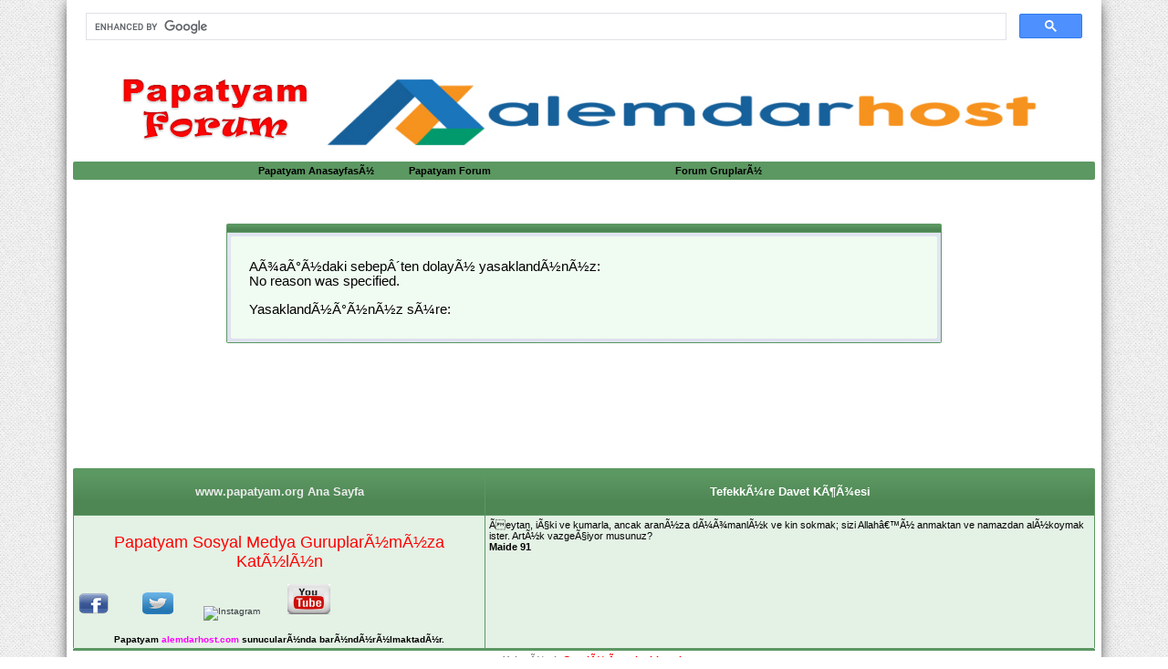

--- FILE ---
content_type: text/html; charset=ISO-8859-9
request_url: https://papatyam.org/showthread.php?s=d3fc587a4e4af4f8fc88c53d75c505c7&p=32773
body_size: 14095
content:
<!DOCTYPE html PUBLIC "-//W3C//DTD XHTML 1.0 Transitional//EN" "http://www.w3.org/TR/xhtml1/DTD/xhtml1-transitional.dtd">
<html xmlns="https://www.w3.org/1999/xhtml" dir="ltr" lang="tr">
<head>

<script async src="https://cse.google.com/cse.js?cx=e39108d64323bb2e9"></script>
<div class="gcse-search"></div>

<script async src="https://pagead2.googlesyndication.com/pagead/js/adsbygoogle.js?client=ca-pub-8583235230495479"
     crossorigin="anonymous"></script>

<meta http-equiv="Content-Type" content="text/html; charset=ISO-8859-9" />
<meta name="generator" content="vBulletin 3.8.0" />

<meta name="keywords" content="papatyam, forum, tÃ¼rkiye, Ã¾iir bahÃ§esi, garip olaylar, trabzonspor, galatasaray, fenerbahÃ§e, beÃ¾iktaÃ¾, aÃ¾k, papatyam forum" />
<meta name="description" content="Papatyam Forum "Bilgi PaylaÃ¾tÃ½kÃ§a Ã‡oÃ°alÃ½r"" />


<!-- CSS Stylesheet -->
<style type="text/css" id="vbulletin_css">
/**
* vBulletin 3.8.0 CSS
* Style: 'Guncel-Tema'; Style ID: 5
*/
body
{
	background: #E1E1E2;
	color: #000000;
	font: 10pt verdana, geneva, lucida, 'lucida grande', arial, helvetica, sans-serif;
	margin: 5px 10px 10px 10px;
	padding: 0px;
}
a:link, body_alink
{
	color: #22229C;
}
a:visited, body_avisited
{
	color: #22229C;
}
a:hover, a:active, body_ahover
{
	color: #FF0000;
}
.page
{
	background: #999999;
	color: #000000;
}
.page a:link, .page_alink
{
	color: #33373d;
}
.page a:visited, .page_avisited
{
	color: #33373d;
}
.page a:hover, .page a:active, .page_ahover
{
	color: #33373d;
}
.tborder
{
	color: #33373d;
	border: 1px solid #5c9862;
}
.tcat
{
	color: #FFFFFF;
}
.tcat a:link, .tcat_alink
{
	color: #ffffff;
	text-decoration: none;
}
.tcat a:visited, .tcat_avisited
{
	color: #ffffff;
	text-decoration: none;
}
.tcat a:hover, .tcat a:active, .tcat_ahover
{
	color: #FFFF66;
	text-decoration: underline;
}
.thead
{
	background: #33373d;
	color: #FFFFFF;
	font: bold 11px tahoma, verdana, geneva, lucida, 'lucida grande', arial, helvetica, sans-serif;
}
.thead a:link, .thead_alink
{
	color: #FFFFFF;
}
.thead a:visited, .thead_avisited
{
	color: #FFFFFF;
}
.thead a:hover, .thead a:active, .thead_ahover
{
	color: #FFFF00;
}
.tfoot
{
	color: #33373d;
}
.tfoot a:link, .tfoot_alink
{
	color: #E0E0F6;
}
.tfoot a:visited, .tfoot_avisited
{
	color: #E0E0F6;
}
.tfoot a:hover, .tfoot a:active, .tfoot_ahover
{
	color: #FFFF66;
}
.alt1, .alt1Active
{
	background: #F5F5FF;
	color: #33373d;
}
.alt2, .alt2Active
{
	background: #E1E4F2;
	color: #33373d;
}
.inlinemod
{
	background: #FFFFCC;
	color: #000000;
}
.wysiwyg
{
	color: #33373d;
	font: 10pt verdana, geneva, lucida, 'lucida grande', arial, helvetica, sans-serif;
	margin: 5px 10px 10px 10px;
	padding: 0px;
}
.wysiwyg a:link, .wysiwyg_alink
{
	color: #22229C;
}
.wysiwyg a:visited, .wysiwyg_avisited
{
	color: #22229C;
}
.wysiwyg a:hover, .wysiwyg a:active, .wysiwyg_ahover
{
	color: #FF0000;
}
textarea, .bginput
{
	font: 10pt verdana, geneva, lucida, 'lucida grande', arial, helvetica, sans-serif;
}
.bginput option, .bginput optgroup
{
	font-size: 10pt;
	font-family: verdana, geneva, lucida, 'lucida grande', arial, helvetica, sans-serif;
}
.button
{
	font: 11px verdana, geneva, lucida, 'lucida grande', arial, helvetica, sans-serif;
}
select
{
	font: 11px verdana, geneva, lucida, 'lucida grande', arial, helvetica, sans-serif;
}
option, optgroup
{
	font-size: 11px;
	font-family: verdana, geneva, lucida, 'lucida grande', arial, helvetica, sans-serif;
}
.time
{
	color: #33373d;
}
.navbar
{
	font: 11px verdana, geneva, lucida, 'lucida grande', arial, helvetica, sans-serif;
}
.highlight
{
	color: #FF0000;
	font-weight: bold;
}
.fjsel
{
	background: #3E5C92;
	color: #E0E0F6;
}
.fjdpth0
{
	background: #F7F7F7;
	color: #000000;
}
.panel
{
	background: #E4E7F5 url(images/gradients/gradient_panel.gif) repeat-x top left;
	color: #33373d;
	padding: 10px;
	border: 2px outset;
}
.panelsurround
{
	background: #D1D4E0 url(images/gradients/gradient_panelsurround.gif) repeat-x top left;
	color: #33373d;
}
legend
{
	color: #22229C;
	font: 11px tahoma, verdana, geneva, lucida, 'lucida grande', arial, helvetica, sans-serif;
}
.vbmenu_control
{
	color: #33373d;
	font: bold 11px tahoma, verdana, geneva, lucida, 'lucida grande', arial, helvetica, sans-serif;
	padding: 3px 6px 3px 6px;
	white-space: nowrap;
}
.vbmenu_control a:link, .vbmenu_control_alink
{
	color: #33373d;
	text-decoration: none;
}
.vbmenu_control a:visited, .vbmenu_control_avisited
{
	color: #33373d;
	text-decoration: none;
}
.vbmenu_control a:hover, .vbmenu_control a:active, .vbmenu_control_ahover
{
	color: #33373d;
	text-decoration: underline;
}
.vbmenu_popup
{
	background: #FFFFFF;
	color: #000000;
	border: 1px solid #0B198C;
}
.vbmenu_option
{
	color: #33373d;
	font: 11px verdana, geneva, lucida, 'lucida grande', arial, helvetica, sans-serif;
	white-space: nowrap;
	cursor: pointer;
}
.vbmenu_option a:link, .vbmenu_option_alink
{
	color: #22229C;
	text-decoration: none;
}
.vbmenu_option a:visited, .vbmenu_option_avisited
{
	color: #22229C;
	text-decoration: none;
}
.vbmenu_option a:hover, .vbmenu_option a:active, .vbmenu_option_ahover
{
	color: #FFFFFF;
	text-decoration: none;
}
.vbmenu_hilite
{
	color: #33373d;
	font: 11px verdana, geneva, lucida, 'lucida grande', arial, helvetica, sans-serif;
	white-space: nowrap;
	cursor: pointer;
}
.vbmenu_hilite a:link, .vbmenu_hilite_alink
{
	color: #33373d;
	text-decoration: none;
}
.vbmenu_hilite a:visited, .vbmenu_hilite_avisited
{
	color: #33373d;
	text-decoration: none;
}
.vbmenu_hilite a:hover, .vbmenu_hilite a:active, .vbmenu_hilite_ahover
{
	color: #33373d;
	text-decoration: none;
}
body
{
	background: #FFFFFF;
	color: #FFFFFF;
	font: bold 11pt verdana, geneva, lucida, 'lucida grande', arial, helvetica, sans-serif;
	margin:0 auto;
	max-width:1120px;
	padding: 0 7px;
	box-shadow: 0 0 16px -4px #000;
}
a:link, body_alink
{
	color: #FFFFFF;
	text-decoration: none;
}
a:visited, body_avisited
{
	color: #33373d;
	text-decoration: none;
}
a:hover, a:active, body_ahover
{
	color: #33373d;
	text-decoration: none;
}
.page
{
	background: transparent;
	color: #33373d;
}
.page a:hover, .page a:active, .page_ahover
{
	color: #FF0066;
	text-decoration: none;
}
td, th, p, li,
{
	color: #33373d;
	font: 11pt verdana, geneva, lucida, 'lucida grande', arial, helvetica, sans-serif;
}

.tborder
{
	background: #5C9862;
	color: #FF0000;
	border: 0px solid #936E1E;
	border-radius:2px;
	-moz-border-radius:2px;
	-webkit-border-radius:2px;
}
.tcat
{
	background: #5C9862 repeat-x top left;
	color: #ffffff;
	font: bold 10pt verdana, geneva, lucida, 'lucida grande', arial, helvetica, sans-serif;
	background: #5C9862;
	background: -webkit-linear-gradient(270deg, #5C9862 15%, #4E8654 72%);
	background: -moz-linear-gradient(270deg, #5C9862 15%, #4E8654 72%);
	background: -ms-linear-gradient(270deg, #5C9862 15%, #4E8654 72%);
	background: -o-linear-gradient(270deg, #5C9862 15%, #4E8654 72%);

}
.tcat a:link, .tcat_alink
{
	color: #ebebeb;
	text-decoration: none;
}
.tcat a:visited, .tcat_avisited
{
	color: #ebebeb;
	text-decoration: none;
}
.tcat a:hover, .tcat a:active, .tcat_ahover
{
	color: #FFFFFF;
	text-decoration: none;
}
.thead
{
	background: #33373D;
	color: #FFFFFF;
	font: bold 11px tahoma, verdana, geneva, lucida, 'lucida grande', arial, helvetica, sans-serif;
	background: #33373D;
	background: -webkit-linear-gradient(270deg, rgba(51, 55, 61, 0.9) 15%, rgba(34, 34, 34, 0.81) 72%);
	background: -moz-linear-gradient(270deg, rgba(51, 55, 61, 0.9) 15%, rgba(34, 34, 34, 0.81) 72%);
	background: -ms-linear-gradient(270deg, rgba(51, 55, 61, 0.9) 15%, rgba(34, 34, 34, 0.81) 72%);
	background: -o-linear-gradient(270deg, rgba(51, 55, 61, 0.9) 15%, rgba(34, 34, 34, 0.81) 72%);
	
}
.thead a:link, .thead_alink
{
	color: #FFFFFF;
}
.thead a:visited, .thead_avisited
{
	color: #FFFFFF;
}
.thead a:hover, .thead a:active, .thead_ahover
{
	color: #000000;
	text-decoration: none;
}
.tfoot
{
	background: #ffffff;
	color: #808080;
}
.tfoot a:link, .tfoot_alink
{
	color: #808080;
}
.tfoot a:visited, .tfoot_avisited
{
	color: #808080;
}
.tfoot a:hover, .tfoot a:active, .tfoot_ahover
{
	color: #000000;
	text-decoration: none;
}
.alt1, .alt1Active
{
	background: #e4f1e5;
	color: #000000;
}
.alt1 a:hover, .alt1 a:active, .alt1_ahover, .alt1Active a:hover, .alt1Active a:active, .alt1Active_ahover
{
	text-decoration: none;
}
.alt2, .alt2Active
{
	background: #f0fbf1;
	color: #000000;
}
.alt2 a:hover, .alt2 a:active, .alt2_ahover, .alt2Active a:hover, .alt2Active a:active, .alt2Active_ahover
{
	text-decoration: none;
}
.inlinemod
{
	background: #e4f1e5;
	color: #000000;
}
.wysiwyg
{
	background: #F5F5FF;
	color: #000000;
	font: 10pt verdana, geneva, lucida, 'lucida grande', arial, helvetica, sans-serif;
	margin: 5px 10px 10px 10px;
	padding: 0px;
}
.wysiwyg a:link, .wysiwyg_alink
{
	color: #22229C;
}
.wysiwyg a:visited, .wysiwyg_avisited
{
	color: #22229C;
}
.wysiwyg a:hover, .wysiwyg a:active, .wysiwyg_ahover
{
	color: #FF4400;
}
textarea, .bginput
{
	font: 10pt verdana, geneva, lucida, 'lucida grande', arial, helvetica, sans-serif;
	border: 1px solid #D5D57F;
	border-radius: 2px;
	-moz-border-radius: 2px;
	-webkit-border-radius: 2px;
	padding: 5px;
}
.bginput option, .bginput optgroup
{
	font-size: 10pt;
	font-family: verdana, geneva, lucida, 'lucida grande', arial, helvetica, sans-serif;
}
.button
{
	font: 11px verdana, geneva, lucida, 'lucida grande', arial, helvetica, sans-serif;
	border: 0 solid;
	color: #FFFFFF;
	padding:5px 3px;
	border-radius: 2px 2px 2px 2px;
	-moz-border-radius: 2px 2px 2px 2px;
	-webkit-border-radius: 2px 2px 2px 2px;
	background:#33373d;

}
select
{
	font: 11px verdana, geneva, lucida, 'lucida grande', arial, helvetica, sans-serif;
	border: 1px solid #DDDDDD;
	-moz-border-radius: 2px;
	-webkit-border-radius: 2px;
	border-radius: 2px;
	margin: 2px;
	padding: 5px;
}
option, optgroup
{
	font-size: 11px;
	font-family: verdana, geneva, lucida, 'lucida grande', arial, helvetica, sans-serif;
}
.smallfont
{
	font: 11px verdana, geneva, lucida, 'lucida grande', arial, helvetica, sans-serif;
}
.time
{
	color: #1390CF;
}
.navbar
{
	background: transparent;
	font: 11px verdana, geneva, lucida, 'lucida grande', arial, helvetica, sans-serif;
}
.navbar a:link, .navbar_alink
{
	text-decoration: none;
}
.navbar a:visited, .navbar_avisited
{
	text-decoration: none;
}
.navbar a:hover, .navbar a:active, .navbar_ahover
{
	text-decoration: none;
}
.highlight
{
	color: #FF0000;
	font-weight: bold;
}
.fjsel
{
	background: #e4f1e5;
	color: #33373d;
}
.fjdpth0
{
	background: #F7F7F7;
	color: #000000;
}
.panel
{
	background: #f0fbf1;
	color: #000000;
	padding: 10px;
	border: 0px;
	border-radius:2px;
	-moz-border-radius:2px;
	-webkit-border-radius:2px;
}
.panelsurround
{
	color: #000000;
}
legend
{
	color: #F1A604;
	font: 11px tahoma, verdana, geneva, lucida, 'lucida grande', arial, helvetica, sans-serif;
}
.vbmenu_control
{
	background: #FF0099;
	color: #FFFFFF;
	font: bold 11px tahoma, verdana, geneva, lucida, 'lucida grande', arial, helvetica, sans-serif;
	padding: 3px 6px 3px 6px;
	white-space: nowrap;
	background: #5C9862; /* Old browsers */

	
}
.vbmenu_control a:link, .vbmenu_control_alink
{
	color: #FFFFFF;
	text-decoration: none;
}
.vbmenu_control a:visited, .vbmenu_control_avisited
{
	color: #FFFFFF;
	text-decoration: none;
}
.vbmenu_control a:hover, .vbmenu_control a:active, .vbmenu_control_ahover
{
	color: #000000;
}
.vbmenu_popup
{
        float:right;
	background: #FFFFFF;
	color: #000000;
	border: 1px solid #413510;
        z-index:999999999999999999999;
}
.vbmenu_option
{
	background: #f0fbf1;
	color: #33373d;
	font: 11px verdana, geneva, lucida, 'lucida grande', arial, helvetica, sans-serif;
	white-space: nowrap;
	cursor: pointer;
}
.vbmenu_option a:link, .vbmenu_option_alink
{
	color: #33373d;
	text-decoration: none;
}
.vbmenu_option a:visited, .vbmenu_option_avisited
{
	color: #000000;
	text-decoration: none;
}
.vbmenu_option a:hover, .vbmenu_option a:active, .vbmenu_option_ahover
{
	color: #FFFFFF;
	text-decoration: none;
}
.vbmenu_hilite
{
	background: #e4f1e5;
	color: #33373d;
	font: 11px verdana, geneva, lucida, 'lucida grande', arial, helvetica, sans-serif;
	white-space: nowrap;
	cursor: pointer;
}
.vbmenu_hilite a:link, .vbmenu_hilite_alink
{
	color: #1A586F;
	text-decoration: none;
}
.vbmenu_hilite a:visited, .vbmenu_hilite_avisited
{
	color: #1A586F;
	text-decoration: none;
}
.vbmenu_hilite a:hover, .vbmenu_hilite a:active, .vbmenu_hilite_ahover
{
	color: #1A586F;
	text-decoration: none;
}


.konuici:hover{
opacity:0.8;
}

.inlineimg:hover {
    opacity:0.8;
}

/* ***** styling for 'big' usernames on postbit etc. ***** */
.bigusername { font-size: 10pt; }

/* ***** small padding on 'thead' elements ***** */
td.thead, div.thead { padding: 6px; }

/* ***** basic styles for multi-page nav elements */
.pagenav a { text-decoration: none; }
.pagenav td { padding: 2px 4px 2px 4px; }

/* ***** define margin and font-size for elements inside panels ***** */
.fieldset { margin-bottom: 6px; }
.fieldset, .fieldset td, .fieldset p, .fieldset li { font-size: 11px; }

/* ***** don't change the following ***** */
form { display: inline; }
label { cursor: default; }
.normal { font-weight: normal; }
.inlineimg { vertical-align: middle; }




.button:hover {
    opacity: 0.8;
}

.bginput:focus {
    color: #000;
    border: 1px solid #33373d;
}


#forumsearch a {
    color: #FFFFFF;
}

#forumtools a {
    color: #FFFFFF;
}

#linkbacktools a {
    color: #FFFFFF;
}

#threadtools a {
    color: #FFFFFF;
}

#threadsearch a {
    color: #FFFFFF;
}

#threadrating a {
    color: #FFFFFF;
}

#displaymodes a {
    color: #FFFFFF;
}
.L {
	width: 7px;
	background-repeat: repeat-y;
}
html {
    background: url("https://papatyam.org/images/back.png");
}
.layoutWrapper {
	height: 100%;
	width: 100%;
	background-color: #FBF186;
	border-bottom-width: 1px;
	border-bottom-style: solid;
	border-bottom-color: #878181;
}
.CWrapper {
	height: 100%;
	width: 100%;
background-repeat: no-repeat;
	
}
.CWrapper2 {
background-repeat: no-repeat;
	
}
.HeaderWrapper {

	height: 100%;
	width: 100%;
	background-color: #FBF186;
}

.yenitables {
  background: url("https://papatyam.org/images/tcatbg.png") no-repeat scroll center top rgba(0, 0, 0, 0);
    border-color: #407445;
    border-style: solid;
    border-width: 4px 1px 0;
    clear: both;
    float: left;
    max-width: 1178px;
width:100%;
}
.yenitables ul {
   margin:0 auto 0 -2em;
}
.yenitables ol {
   margin:0 auto;
}
 
.yenitables ul li.rights {
    float: right;
}

.yenitables ul li {
    float: left;
    list-style: none outside none;
    padding: 10px 0 6px;
}
.yenitables a:link , .yenitables a:visited {
    color: #000;
    text-decoration: none;
	 padding:9px 25px 6px;
}
.yenitables a:hover, .yenitables a:active {
    background: #fff;
    color: #000;
    box-shadow: 0px 1px 5px -3px #000;
}
 

.vbmenu_control a:link, .vbmenu_control_alink {
    color: #000;
    text-decoration: none;
}
.vbmenu_control a:visited, .vbmenu_control_avisited {
    color: #000;
    text-decoration: none;
}
.vbmenu_control a:hover, .vbmenu_control a:active, .vbmenu_control_ahover {
    color: #ff0000;
}

/* MenÃ¼ kÃ½smÃ½ start */
 
ol, ul {
  list-style: none;
}

blockquote, q {
  quotes: none;
}

blockquote:before, blockquote:after,
q:before, q:after {
  content: '';
  content: none;
}
 

.about {
  margin: 70px auto 40px;
  padding: 8px;
  width: 260px;
  font: 10px/18px 'Lucida Grande', Arial, sans-serif;
  color: #bbb;
  text-align: center;
  text-shadow: 0 -1px rgba(0, 0, 0, 0.3);
  background: #383838;
  background: rgba(34, 34, 34, 0.8);
  border-radius: 4px;
  background-image: -webkit-linear-gradient(top, rgba(0, 0, 0, 0), rgba(0, 0, 0, 0.3));
  background-image: -moz-linear-gradient(top, rgba(0, 0, 0, 0), rgba(0, 0, 0, 0.3));
  background-image: -o-linear-gradient(top, rgba(0, 0, 0, 0), rgba(0, 0, 0, 0.3));
  background-image: linear-gradient(to bottom, rgba(0, 0, 0, 0), rgba(0, 0, 0, 0.3));
  -webkit-box-shadow: inset 0 0 0 1px rgba(0, 0, 0, 0.2), 0 0 6px rgba(0, 0, 0, 0.4);
  box-shadow: inset 0 0 0 1px rgba(0, 0, 0, 0.2), 0 0 6px rgba(0, 0, 0, 0.4);
}
.about a {
  color: #eee;
  text-decoration: none;
  border-radius: 2px;
  -webkit-transition: background 0.1s;
  -moz-transition: background 0.1s;
  -o-transition: background 0.1s;
  transition: background 0.1s;
}
.about a:hover {
  text-decoration: none;
  background: #555;
  background: rgba(255, 255, 255, 0.15);
}

.about-links {
  height: 30px;
}
.about-links > a {
  float: left;
  width: 50%;
  line-height: 30px;
  font-size: 12px;
}

.about-author {
  margin-top: 5px;
}
.about-author > a {
  padding: 1px 3px;
  margin: 0 -1px;
}


header {
  -webkit-box-shadow: 0 0 1px rgba(0, 0, 0, 0.04);
  box-shadow: 0 0 1px rgba(0, 0, 0, 0.04);
}

nav {
        height: 40px;
	background: #5C9862;
	background: -webkit-linear-gradient(270deg, #5C9862 15%, #4E8654 72%);
	background: -moz-linear-gradient(270deg, #5C9862 15%, #4E8654 72%);
	background: -ms-linear-gradient(270deg, #5C9862 15%, #4E8654 72%);
	background: -o-linear-gradient(270deg, #5C9862 15%, #4E8654 72%);
        width:100%;
        color:#ffffff;
}

.nav {
  margin: 0 auto;

  color:#ffffff;
background: #5C9862;
}
.nav a {
  display: block;
  text-decoration: none;
  color:#ffffff;
}

ul.nav {
	background: #5C9862;
}

.nav > li {
  float: left;
	background: #5C9862;
}
.nav > li > a {
  height: 40px;
  line-height: 40px;
  padding: 1 20px;
  font-weight: normal;
  color: #ffffff;
  text-decoration: none;
  text-shadow: 0 -1px rgba(0, 0, 0, 0.3);
	background: #5C9862;
	background: -webkit-linear-gradient(270deg, #5C9862 15%, #4E8654 72%);
	background: -moz-linear-gradient(270deg, #5C9862 15%, #4E8654 72%);
	background: -ms-linear-gradient(270deg, #5C9862 15%, #4E8654 72%);
	background: -o-linear-gradient(270deg, #5C9862 15%, #4E8654 72%);
 
}
.nav > li > a:hover {
  text-decoration: none;
	background: #5C9862;
	background: -webkit-linear-gradient(90deg, rgba(92, 152, 98, 0.9) 43%, rgba(75, 130, 81, 0.81) 76%);
	background: -moz-linear-gradient(90deg, rgba(92, 152, 98, 0.9) 43%, rgba(75, 130, 81, 0.81) 76%);
	background: -ms-linear-gradient(90deg, rgba(92, 152, 98, 0.9) 43%, rgba(75, 130, 81, 0.81) 76%);
	background: -o-linear-gradient(90deg, rgba(92, 152, 98, 0.9) 43%, rgba(75, 130, 81, 0.81) 76%);
    color: #fff;
    text-shadow: none;
}
.nav > li.active > a, .nav > li > a:active, .nav > .dropdown:hover > a {
  background: transparent;
  color: #404040;
  text-shadow: none;
  -webkit-box-shadow: 0 2px white, 0 0 2px rgba(0, 0, 0, 0.2);
  box-shadow: 0 2px white, 0 0 2px rgba(0, 0, 0, 0.2);
}
.nav a.icon {
  position: relative;
  width: 40.8px;
  padding: 0;
}
.nav a.icon > i {
  display: block;
  position: absolute;
  top: 9px;
  left: 9px;
}
.nav a.icon > span {
  display: block;
  position: absolute;
  top: 12px;
  left: 12px;
  height: 16px;
  width: 16px;
  background-repeat: no-repeat;
  background-position: 0 0;
  font: 0/0 serif;
  text-shadow: none;
  color: transparent;
}
 
.nav a.icon.home > span {
  background-image: url("https://papatyam.org/images/ana.png");
}
.nav .active a.icon > span,.nav a.icon:active > span {
.nav .active a.icon > span, .nav a.icon:active > span {
  background-position: 0 -16px;
}

.dropdown {
  position: relative;

}
.dropdown:hover ul {
  display: block;
}
.dropdown ul {
  display: none;
  position: absolute;
  top: 39px;
  left: -1px;
  min-width: 160px;
  padding: 0 0 5px;
  background: white;
  border: 1px solid #dadada;
  border-top: 0;
  border-radius: 0 0 3px 3px;
  -webkit-box-shadow: 0 0 1px rgba(0, 0, 0, 0.04);
  box-shadow: 0 0 1px rgba(0, 0, 0, 0.04);
}
.dropdown ul.large {
  min-width: 200px;
}
.dropdown li {
  display: block;
  margin: 0 18px;
  overflow: visible;
}
.dropdown li + li {
  border-top: 1px solid #eee;
}
.dropdown li a {
  color: #555;
  padding: 8px 18px;
  margin: 0 -18px;
}
.dropdown li a:hover {
  color: black;
}

.blur img {filter:alpha(opacity=100); -moz-opacity:1.0; opacity:1.0; border:0;}
.blur:hover img {filter:alpha(opacity=30); -moz-opacity:0.3; opacity:0.3;border:0;}

#rklnert0n {    float: right;
    margin-right: 890px;
    margin-top: 80px;
    border: 4px solid #333333;
}
</style>
<link rel="stylesheet" type="text/css" href="clientscript/vbulletin_important.css?v=380" />


<!-- / CSS Stylesheet -->

<script type="text/javascript" src="clientscript/yui/yahoo-dom-event/yahoo-dom-event.js?v=380"></script>
<script type="text/javascript" src="clientscript/yui/connection/connection-min.js?v=380"></script>
<script type="text/javascript">
<!--
var SESSIONURL = "s=87324bcb10e602b7755fc1deaf7d51bf&";
var SECURITYTOKEN = "guest";
var IMGDIR_MISC = "https://papatyam.org/images/statusicon/misc";
var vb_disable_ajax = parseInt("0", 10);
// -->
</script>
<script type="text/javascript" src="clientscript/vbulletin_global.js?v=380"></script>
<script type="text/javascript" src="clientscript/vbulletin_menu.js?v=380"></script>


	<title>Papatyam Forum</title>

</head>
<body>
<!-- logo -->
<a name="top"></a>
<p align="center">
<tr>
	<td align="left"><a href="index.php?s=87324bcb10e602b7755fc1deaf7d51bf&amp;">
<img src="https://papatyam.org/images/statusicon/logo.png" border="0" alt="Papatyam Forum" width="209" height="85" /></a></td>
	<a href="https://www.alemdarhost.com/" target="_blank">
<img border="0" src="https://www.papatyam.org/images/papatyam.png" width="805" height="74"></a><td align="right" id="header_right_cell"></tr></table><!-- /logo --><!-- content table --><!-- open content container -->

<div align="center">
	<div class="page" style="width:100%; text-align:left">
		<div style="padding:0px 0px 0px 0px" align="left">






<!-- top nav buttons bar --></p>
<div class="tborder" style="padding:1px; border-bottom-width:0px">    
	<table cellpadding="4" cellspacing="0" border="0" width="auto" align="center"><tr align="center">        
		<td class="vbmenu_control" width="135"><a href="https://www.papatyam.org/index.php">Papatyam AnasayfasÃ½</a></td>
		<td class="vbmenu_control" width="135"><a href="https://www.papatyam.org/index.php">Papatyam Forum</a></td>  
      
		<td class="vbmenu_control" width="135"><a href="search.php?s=87324bcb10e602b7755fc1deaf7d51bf&amp;do=getdaily"></a></td>                
		<td class="vbmenu_control" width="135"><a href="group.php?s=87324bcb10e602b7755fc1deaf7d51bf&amp;">Forum GruplarÃ½</a></td>        
		<td class="vbmenu_control" width="135"><a href="online.php?s=87324bcb10e602b7755fc1deaf7d51bf&amp;"></a></td></tr>    </table></div><!-- / top nav buttons bar -->

<meta HTTP-EQUIV="REFRESH" content="90; url=https://www.papatyam.org/register.php">


<br /><br /><br />


<table class="tborder" cellpadding="4" cellspacing="1" border="0" width="70%" align="center">
<tr>
	<td class="tcat"></td>
</tr>
<tr>
	<td class="panelsurround" align="center">
	<div class="panel">
		<div align="left">

		
			<!-- main error message -->


			<div style="margin: 10px"><p>AÃ¾aÃ°Ã½daki sebepÂ´ten dolayÃ½ yasaklandÃ½nÃ½z:<br />
No reason was specified.</p>

<p>YasaklandÃ½Ã°Ã½nÃ½z sÃ¼re: </p></div>


			<!-- / main error message -->
		

		</div>
	</div>
	<!--
	<div style="margin-top:4px">
		<input type="submit" class="button" value="" accesskey="s" onclick="history.back(1); return false" />
	</div>
	-->
	</td>
</tr>
</table>

<br />


<!-- forum jump -->
<table cellpadding="0" cellspacing="0" border="0" align="center">
<tr>
	<td></td>
</tr>
</table>
<!-- / forum jump -->


<br />

<html>

<head>
<meta http-equiv="Content-Type" content="text/html; charset=windows-1254">
<title>Yeni Sayfa 1</title>
</head>

<body>

<head>
<style>
<!--
.page {
	BACKGROUND: #999999; COLOR: #000000
}
.page {
	BACKGROUND: none transparent scroll repeat 0% 0%; COLOR: #33373d
}
.tborder {
	BORDER-TOP: #5c9862 1px solid; BORDER-RIGHT: #5c9862 1px solid; BORDER-BOTTOM: #5c9862 1px solid; BORDER-LEFT: #5c9862 1px solid
}
.tborder {
	BORDER-TOP: #936e1e 0px solid; BORDER-RIGHT: #936e1e 0px solid; BACKGROUND: #5c9862; BORDER-BOTTOM: #936e1e 0px solid; COLOR: #ff0000; BORDER-LEFT: #936e1e 0px solid; border-radius: 2px; -moz-border-radius: 2px; -webkit-border-radius: 2px
}
TD {
	COLOR: #33373d; FONT: 11pt verdana, geneva, lucida, 'lucida grande', arial, helvetica, sans-serif
}
.alt1 {
	BACKGROUND: #e4f1e5; COLOR: #000000
}
-->
</style>
</head>


<div style="width:728px; margin:1em auto 0 auto">
<script type="text/javascript"><!--
google_ad_client = "ca-pub-8450554593556976";
google_ad_host = "pub-2606800903002383";
google_ad_width = 728;
google_ad_height = 90;
google_ad_format = "728x90_as";
google_ad_type = "text_image";
google_ad_channel = "";
google_color_border = "999999";
google_color_bg = "999999";
google_color_link = "22229C";
google_color_text = "000000";
google_color_url = "22229C";
google_ui_features = "rc:6";
//-->
</script>
<script type="text/javascript" src="https://pagead2.googlesyndication.com/pagead/show_ads.js">
</script>
</div>


<table class="tborder" cellpadding="4" cellspacing="1" border="0" width="100%" align="center">
<thead>
<tr>
        <td class="tcat" align="left" width="40%">
		<p align="center"><b><a href="https//www.papatyam.org/">www.papatyam.org 
		Ana Sayfa</a></b></td>
        <td class="tcat" align="left" width="59%">
		<p align="center"><b> TefekkÃ¼re Davet KÃ¶Ã¾esi</b></td>
</tr>
</thead>
<tbody>
<tr>
        <td class="alt1" align="left" valign="top">
	<p align="center">
	<!-- Do not remove this copyright notice -->
	<font color="#FF0000" size="4">Papatyam Sosyal Medya GuruplarÃ½mÃ½za KatÃ½lÃ½n</font><p>
<a class="blur" rel="nofollow" target="_blank" href="https://www.facebook.com/alemdarhost/">
<font size="1">
<img border="0" src="images/facebook.png" src='https//icons.iconarchive.com/icons/danleech/simple/128/facebook-icon.png' width='35'/></font></a><font size="1">&nbsp;&nbsp;&nbsp;&nbsp;&nbsp;&nbsp;&nbsp;&nbsp;&nbsp;&nbsp;&nbsp; 
<a class="blur" rel="nofollow" target="_blank" href="https://twitter.com/alemdarhost/">
<img border="0" src="images/twitter.png"  width='34'/></a>&nbsp;&nbsp;&nbsp;&nbsp;&nbsp;&nbsp;&nbsp;&nbsp;&nbsp;&nbsp; <a class="ig-b- ig-b-48" href="https://www.instagram.com/alemdarhost">
<img src="//badges.instagram.com/static/images/ig-badge-48.png" alt="Instagram" width="29" height="27" /></a>&nbsp;&nbsp;&nbsp;&nbsp;&nbsp;&nbsp;&nbsp;&nbsp;&nbsp;
</font>
<a href="https://www.youtube.com/channel/UC8cfv_LigPYT3Cprsxl5nMA/featured">
<font size="1">
<img border="0" src="images/youtube.jpg" width="47" height="33"></font></a><center>
 <b><span style="text-decoration: none"><font size="1">Papatyam</font><font size="1"><font color="#FF00FF">
	<a href="https://www.alemdarhost.com/"><font color="#FF00FF">alemdarhost</font></a>.com</font> sunucularÃ½nda barÃ½ndÃ½rÃ½lmaktadÃ½r.</font></span><font size="1">
	</font>
 </center>
        <td class="alt1" align="left" valign="top">
<div class="smallfont"><script>
        <!-- gizle
 
        var soz;
        var sozler=new Array(
"Din tebliÃ°inde maksat cihÃ¢ddÃ½r ve cihÃ¢d da adam Ã¶ldÃ¼rmek iÃ§in deÃ°il, adam kazanmak iÃ§in yapÃ½lan fedakarlÃ½ktÃ½r. <br><b>Prof.Dr.Mehmet Okuyan</b>",
"Gecesini diriltemeyenin gÃ¼ndÃ¼zÃ¼ de Ã¶lmÃ¼Ã¾tÃ¼r. <br><b>M.ÃslamoÃ°lu</b>",
"Kuran'dan beslenen yÃ¼rekte Kirli vicdan olmaz. <br><b>Muhsin Arslan</b>",
"Toplumumuz kafasÃ½z kalbler ve kalbsiz kafalarla dolu.<br><b>Mustafa ÃslamoÃ°lu</b>",
"TefekkÃ¼r hindi gibi dÃ¼Ã¾Ã¼nmek deÃ°ildir.TefekkÃ¼r akletmektir,fehmetmektir. <br><b>Muhsin Arslan</b>",
"Babanda olsa Zalime zalim diyebilmek imandandÃ½r. <br><b>M.Arslan</b>",
"ÃanssÃ½zlÃ½Ã°a katlanabiliriz, Ã§Ã¼nkÃ¼ dÃ½Ã¾arÃ½dan gelir ve tÃ¼mÃ¼yle rastlantÃ½saldÃ½r. Oysa yasamda bizi asil yaralayan, yaptÃ½Ã°Ã½mÃ½z hatalara hayÃ½flanmaktÃ½r. <br><b>Oscar Wilde</b>",
"Iyi agaÃ§ kolay yetiÃ¾mez; rÃ¼zgar ne denli gÃ¼Ã§lÃ¼ eserse, agaÃ§ da o denli saÃ°lam olur. <br><b>J.Willard Marriot</b>",
"Ne sargÃ½sÃ½ var ne silgisi var Ã¾u hayatÃ½n. <br><b>Muhsin Arslan</b>",
"DÃ¼nyada baÃ¾arÃ½ kazanmanÃ½n iki yolu vardÃ½r: Ya kendi aklÃ½ndan faydalanmak yahut da baÃ¾kalarÃ½nÃ½n akÃ½lsÃ½zlÃ½Ã°Ã½ndan faydalanmaktÃ½r. <br><b>La Bruyere</b>",
"HayatÃ½na nazÃ½l olmayan Kuran sana hiÃ§ nazÃ½l olmamÃ½Ã¾tÃ½r. <br><b>M.Arslan</b>",
"Her yaÃ¾anmÃ½Ã¾ hayat acÃ½klÃ½ bir roman... <br><b>Muhsin Arslan</b>",
"Bir insanÃ½n gerÃ§ek zenginliÃ°i, onun bu dÃ¼nyada yaptÃ½Ã°Ã½ iyiliklerdir. <br><b>HZ.MUHAMMED s.a.v</b>",
"Ãnsanlar baÃ¾aklara benzerler, iÃ§leri boÃ¾ken baÃ¾larÃ½ havadadÃ½r, iÃ§leri doldukÃ§a eÃ°ilirler. <br><b>Montaigne</b>",
"AÃ¾k, imkÃ¢nsÃ½z birÃ§ok Ã¾eyi mÃ¼mkÃ¼n kÃ½lar. <br><b>Goethe</b>",
"MÃ¼'min, Ã¼zerine gÃ¼neÃ¾i doÃ°durmaz,gÃ¼neÃ¾in Ã¼zerine kendisi doÃ°ar. <br><b>Mustafa ÃslamoÃ°lu</b>",
"ÃyiliÃ°i Ã¶nerirler, kÃ¶tÃ¼lÃ¼Ã°Ã¼ Ã¶nlerler. <br><b>Tevbe 71</b>",
"Vuslat gecikse de yaÃ¾amaya deÃ°er... <br><b>Muhsin Arslan</b>",
"Ã–yle ÃnsancÃ½klar var ki LaÃ°Ã½ma dÃ¼Ã¾se kirletir... <br><b>Muhsin Arslan</b>",
"Ãmamlar dirilmeden hutbeler dirilmez. Hutbeler dirilmeden cemaat dirilmez. Cemaat dirilmeden Ã¼mmet dirilmez. Ãœmmet dirilmeden insanlÃ½k dirilmez. <br><b>Mustafa ÃslamoÃ°lu</b>",
"Allah'a derdim var deme, derdine Allah'Ã½m var de <br><b>anonim</b>",
"KÃ½skanÃ§lÃ½k da gururun payÃ½ aÃ¾ktan fazladÃ½r. <br><b>La Rochefoucauld</b>",
"Kuran'Ã½ YÃ¼reÃ°ine okumazsan iki cihanda canÃ½na okur <br><b>M.Arslan</b>",
"HaksÃ½z ve suÃ§lu olanlar yÃ¼ksek perdeden konuÃ¾ur. <br><b>Muhsin Arslan</b>",
"Kurâ€™an, hayatÃ½ ibadet kÃ½lmak iÃ§in indi, fakat insanlar onun tilavetini ibadet edindiler. <br><b>Fudayl Bin iyaz</b>",
"Bi gur re dikujin, Bi Ã¾ivan re dixwin, Bi xwedÃ® re digirÃ®n ( Kurtla beraber Ã¶ldÃ¼rÃ¼yorlar, Ã§obanla beraber yiyorlar, sahibiyle beraber aÃ°lÃ½yorlar) <br><b>KÃ¼rt Ata sÃ¶zÃ¼</b>",
"ÃnsanÃ½n en En bÃ¼yÃ¼k kaybÃ½ kendini kaybetmesidir... <br><b>Muhsin Arslan</b>",
"Ãnsan ne kadar bÃ¼yÃ¼k ruhlu olursa, aÃ¾kÃ½ o kadar derin bir Ã¾ekilde duyar. <br><b>Leonardo da Vinci</b>",
"GÃ¼lmek zorunda olan insanÃ½n dudaklarÃ½na deÃ°il gÃ¶zlerine bakÃ½n Hicran yÃ¼klÃ¼. <br><b>Muhsin Arslan</b>",
"iyyake nabudu'yu Uygula ki we iyyake nestein yÃ¼zÃ¼n olsun <br><b>Muhsin Arslan</b>",
"ÃÃ¾lediÃ°imiz her bir gÃ¼nah, kafamiza giren her bir Ã¾Ã¼phe, kalb ve ruhumuzda yaralar aÃ§ar.  <br><b>Said Nursi</b>",
"Allah'Ã½n ipinden kopan insanlÃ½ktan kopar..  <br><b>Muhsin Arslan</b>",
"ÃnsanlarÃ½ yÃ¼kselten iki bÃ¼yÃ¼k vasÃ½f vardÃ½r.; erkeÃ°in mert, kadÃ½nÃ½n namuslu olmasÃ½. <br><b>Napoleon</b>",
"Yalan beceremeyen tek organ gÃ¶zlerdir.ÃnsanlarÃ½n gÃ¶zlerine Ã¾aÃ¾Ã½ bakmazsan hayatlarÃ½nÃ½ okuyabilirsin...<br><b>Muhsin Arslan</b>",
"Beklemesini bilenin her Ã¾ey ayaÃ°Ã½na gelir. <br><b>Balzac</b>",
"DÃ½nya lÃ½ dÃ½nyÃª; Ã§avÃª gur lÃ½ mihÃª.(DÃ¼nya dÃ¼nya oldukÃ§a, kurdun gÃ¶zÃ¼ koyundadÃ½r.) <br><b>KÃ¼rt AtasÃ¶zÃ¼</b>",
"SevdiÃ°ini elde edemezsen, elde ettiÃ°ini sevmeye Ã§alÃ½Ã¾. <br><b>Corneille</b>",
"BaÃ¾a kakÃ½lan bir iyilik daima hakaret yerini tutar. <br><b>Racine</b>",
"YaptÃ½Ã°Ã½n iyiliÃ°i hatÃ½rlama, gÃ¶rdÃ¼Ã°Ã¼nÃ¼ unutma. <br><b>C.Chillon</b>",
"Hile, oyunu kazandÃ½rsa da, kaderi deÃ°iÃ¾tirmez. <br><b>La edri</b>",
"Sevgi insanlÃ½Ã°Ã½n, Ã¾iddet hayvanlÃ½Ã°Ã½n kanunudur. <br><b>Gandi</b>",
"Dostuna da dÃ¼Ã¾manÃ½na da yardÃ½m et. Ã‡Ã¼nkÃ¼ o zaman, dostunla daha yakÃ½n dost, DÃ¼Ã¾manÃ½nla da dost olursun. <br><b>Cledbul</b>",
"Acaba sÃ½rf dÃ¼nya iÃ§in mi yaratÃ½lmÃ½Ã¾sÃ½n ki, bÃ¼tÃ¼n vaktini ona sarfediyorsun!. <br><b>Said Nursi</b>",
"Ne sÃ¶yleyeyim diye baÃ¾ta dÃ¼Ã¾Ã¼nmek, niÃ§in sÃ¶yledim diye sonunda piÃ¾man olmaktan iyidir! <br><b>Sadi</b>",
"Ã‡iÃ§eÃ°in dikeni var diye Ã¼zÃ¼leceÃ°imize, dikenin Ã§iÃ§eÃ°i var diye sevinelim. <br><b>Goethe</b>",
"Yemine gerek gÃ¶rmeyecek kadar sÃ¶zlerine sadÃ½k ol. <br><b>Dale Carnegie</b>",
"HiÃ§bir zaman Ã§Ã½ktÃ½Ã°Ã½n kapÃ½yÃ½ hÃ½zla Ã§arpma, geri dÃ¶nmek isteyebilirsin. <br><b>Don Herold</b>",
"Sevgi birliÃ°e, bencillik yalnÃ½zlÃ½Ã°a gÃ¶tÃ¼rÃ¼r. <br><b>Schiller</b>",
"YalnÃ½z seni sevenleri sevmek sevgi deÃ°il, deÃ°iÃ¾ tokuÃ¾tur. <br><b>Cenap Ãahabettin</b>",
"Allah yakacak diye deÃ°il, Allah sevmeyecek diye korkulmalÃ½.. <br><b>Mustafa ÃslamoÃ°lu</b>",
"Bilmediklerimi ayaÃ°Ã½mÃ½n altÃ½na alsam baÃ¾Ã½m gÃ¶Ã°e erer. <br><b>Ãmam Azam</b>",
"Ãyimser kiÃ¾i, yaranÃ½n Ã¼stÃ¼nde artÃ½k kabuk, kÃ¶tÃ¼mser kiÃ¾i ise kabuÃ°un altÃ½nda yine yara gÃ¶rÃ¼r. <br><b>Shakespeare</b>",
"Ãki Ã¾eyin elden gitmeden deÃ°erini takdir etmek zordur; saÃ°lÃ½k ve genÃ§lik. <br><b>Hz. Ali</b>",
"Ãman hem nurdur hem kuvvettir, hakiki imani elde den adam kainata meydan okuyabilir.<br><b>Said Nursi</b>",
"BazÃ½ insanlar koca evreni bilirler de kendilerini bilmezler.<br><b>Sadi</b>",
"Ãnsanlar kÃ¶prÃ¼ kuracaklarÃ½ yerde, duvar Ã¶rdÃ¼kleri iÃ§in yalnÃ½z kalÃ½rlar.<br><b>Newton</b>",
"HiÃ§bir Ã¾eye gÃ¼lmeyenden, birde her Ã¾eye gÃ¼lenden sakÃ½n.<br><b>Anonim</b>",
"Hepimizin bir annesi vardÃ½r, o da toprak.<br><b>Victor Hugo</b>",
"GenÃ§liÃ°ini gÃ¼lmekle geÃ§iren, ihtiyarlÃ½Ã°Ã½nÃ½ aÃ°lamakla geÃ§irir.<br><b>Ali Fuat BaÃ¾gil</b>",
"Hak bildiÃ°im bir yola yalnÃ½z gideceksin.<br><b>Tevfik Fikret</b>",
"ÃnandÃ½Ã°Ã½nÃ½z gibi yaÃ¾amÃ½yorsanÃ½z, yaÃ¾adÃ½Ã°Ã½nÃ½z gibi inanmaya baÃ¾larsÃ½nÃ½z.<br><b>Hz. Ã–mer</b>",
"Buldum bilemedim; bildim bulamadÃ½m. Parada vefa olsa elden ele dolaÃ¾Ã½rmÃ½ydÃ½.<br><b>Ata SÃ¶zÃ¼ <br><b>ParanÃ½n Namusu</b>",
"ÃnsanÃ½n Ã¶Ã°renmesi gereken ilk dil, tatlÃ½ dildir.<br><b>BarÃ½Ã¾manÃ§o</b>",
"Ãœmitvar olunuz; Ã¾u istikbal inkÃ½labÃ½ iÃ§inde en yÃ¼ksek gÃ¼r sada, ÃslamÃ½n sadasÃ½ olacaktÃ½r..<br><b>Said Nursi</b>",
"Bilmiyorlar ama, yapabiliyorlar iÃ¾te! <br><b>BeyoÃ°lu Sabah KitapÃ§Ã½sÃ½</b>",
"Ã‡alÃ½Ã¾, oyna, dilini tut.<br><b>Albert Einstein</b>",
"BaÃ¾arÃ½nÃ½n % 1 ini ilham % 99 u terdir.<br><b>Edison</b>",
"Ãmaj hiÃ§bir Ã¾ey, susuzluk her Ã¾ey!<br><b>Sprite</b>",
"Her kim kazanamazsa ekmek parasÃ½, dostunun yÃ¼z karasÃ½, dÃ¼Ã¾manÃ½nÃ½n maskarasÃ½.<br><b>M. Akif Ersoy</b>",
"Kim bir mÃ¼â€™mini kasten Ã¶ldÃ¼rÃ¼rse, cezasÃ½, iÃ§inde ebedÃ® kalacaÃ°Ã½ cehennemdir. Allah, ona gazap etmiÃ¾, lÃ¢net etmiÃ¾ ve onun iÃ§in bÃ¼yÃ¼k bir azap hazÃ½rlamÃ½Ã¾tÃ½r.<br><b>Nisa 93</b>",
"Bir iÃ¾i bir TÃ¼rk bir saatte yaparsa, aynÃ½ iÃ¾i iki TÃ¼rk, iki saatte yapar; aynÃ½ iÃ¾i Ã¼Ã§ TÃ¼rk ise hiÃ§ yapmaz.<br><b>Almanlar</b>",
"Her insan da insanlÃ½Ã°Ã½n bÃ¼tÃ¼n halleri vardÃ½r.<br><b>Montaigne</b>",
"Yerinde sayanlar, yÃ¼rÃ¼yenlerden daha Ã§ok gÃ¼rÃ¼ltÃ¼ ederler.<br><b>Oscar Wilde</b>",
"ÃnsanÃ½n bÃ½raktÃ½Ã°Ã½ her tesir bir dÃ¼Ã¾man yaratÃ½r.<br><b>Oscar Wilde</b>",
"Ãnsanlara olduÃ°un gibi gÃ¶rÃ¼n, yoksa borÃ§lu kalÃ½rsÃ½n!<br><b>Bruner</b>",
"Dostu severim, dÃ¼Ã¾manÃ½ da... Dost gÃ¼cÃ¼mÃ¼ dÃ¼Ã¾man Ã¶devimi gÃ¶sterir...<br><b>Schiller</b>",
"GÃ¼cÃ¼nÃ¼ firavunu deÃ°il firavunluÃ°u Ã¶ldÃ¼rmeye harca.>br><b>M.Arslan</b>",
"FaydasÃ½z hayat bir erken Ã¶lÃ¼mdÃ¼r...<br><b>Goethe</b>",
"VerdiÃ°i Ã¶Ã°Ã¼tleri kendisi de tutan yarÃ½ azizdir...<br><b>W. Shakespeare</b>",
"BaÃ¾kalarÃ½nÃ½n dÃ¼Ã¾Ã¼ncelerine saygÃ½ gÃ¶sterin; hiÃ§ kimseye yanlÃ½Ã¾ dÃ¼Ã¾Ã¼ndÃ¼Ã°Ã¼nÃ¼ sÃ¶ylemeyin.<br><b>Dale Carnegie</b>",
"BaÃ¾arÃ½larÃ½nÃ½z yaptÃ½Ã°Ã½nÃ½z kÃ¶tÃ¼ hareketlerden daha Ã§ok dÃ¼Ã¾man kazandÃ½dÃ½r.<br><b>T. Jeffer Son</b>",
"TanrÃ½ beni benden korusun.<br><b>Ãspanyol Ata SÃ¶zÃ¼</b>",
"GÃ¼lÃ¼msemesini bilmeyen insan dÃ¼kkÃ¢n aÃ§masÃ½n.<br><b>Ã‡in Ata SÃ¶zÃ¼</b>",
"Bilmeyen ve bilmediÃ°ini bilen Ã§ocuktur, ona Ã¶Ã°retin.<br><b>Ã‡in Ata SÃ¶zÃ¼</b>",
"Bilen ve bildiÃ°ini bilmeyen uykudadÃ½r, onu uyandÃ½rÃ½n.<br><b>Ã‡in Ata SÃ¶zÃ¼</b>",
"Bilmeyen ve bilmediÃ°ini bilmeyen aptaldÃ½r, ondan sakÃ½nÃ½n.<br><b>Ã‡in Ata SÃ¶zÃ¼</b>",
"Bilen ve bildiÃ°ini bilen liderdir, onu izleyin.<br><b>Ã‡in Ata SÃ¶zÃ¼</b>",
"RÃ¼tbelerin en alasÃ½ ilim rÃ¼tbesidir.<br><b>Hz. Ali</b>",
"Bir iÃ¾i bir TÃ¼rk bir saatte yaparsa, aynÃ½ iÃ¾i iki TÃ¼rk, iki saatte yapar; aynÃ½ iÃ¾i Ã¼Ã§ TÃ¼rk ise hiÃ§ yapmaz.<br><b>Almanlar</b>",
"Her insan da insanlÃ½Ã°Ã½n bÃ¼tÃ¼n halleri vardÃ½r.<br><b>Montaigne</b>",
"Yerinde sayanlar, yÃ¼rÃ¼yenlerden daha Ã§ok gÃ¼rÃ¼ltÃ¼ ederler.<br><b>Oscar Wilde</b>",
"ÃnsanÃ½n bÃ½raktÃ½Ã°Ã½ her tesir bir dÃ¼Ã¾man yaratÃ½r.<br><b>Oscar Wilde</b>",
"Ãnsanlara olduÃ°un gibi gÃ¶rÃ¼n, yoksa borÃ§lu kalÃ½rsÃ½n!<br><b>Bruner</b>",
"Dostu severim, dÃ¼Ã¾manÃ½ da... Dost gÃ¼cÃ¼mÃ¼ dÃ¼Ã¾man Ã¶devimi gÃ¶sterir...<br><b>Schiller</b>",
"HayatÃ½nda Kuran yoksa canlÃ½ cenazesin...<br><b>Muhsin Arslan</b>",
"FaydasÃ½z hayat bir erken Ã¶lÃ¼mdÃ¼r...<br><b>Goethe</b>",
"VerdiÃ°i Ã¶Ã°Ã¼tleri kendisi de tutan yarÃ½ azizdir...<br><b>W. Shakespeare</b>",
"Beklenmedik Ã¾eyi beklemedikÃ§e olgun sayÃ½lmazsÃ½n.<br><b>Anonim</b>",
"BaÃ¾kalarÃ½nÃ½n dÃ¼Ã¾Ã¼ncelerine saygÃ½ gÃ¶sterin; hiÃ§ kimseye yanlÃ½Ã¾ dÃ¼Ã¾Ã¼ndÃ¼Ã°Ã¼nÃ¼ sÃ¶ylemeyin.<br><b>Dale Carnegie</b>",
"BaÃ¾arÃ½larÃ½nÃ½z yaptÃ½Ã°Ã½nÃ½z kÃ¶tÃ¼ hareketlerden daha Ã§ok dÃ¼Ã¾man kazandÃ½rÃ½r.<br><b>T. Jeffer Son</b>",
"TanrÃ½ beni benden korusun.<br><b>Ãspanyol Ata SÃ¶zÃ¼</b>",
"GÃ¼lÃ¼msemesini bilmeyen insan dÃ¼kkan aÃ§masÃ½n.<br><b>Ã‡in Ata SÃ¶zÃ¼</b>",
"Bilmeyen ve bilmediÃ°ini bilen Ã§ocuktur, ona Ã¶Ã°retin.<br><b>Ã‡in Ata SÃ¶zÃ¼</b>",
"Bilen ve bildiÃ°ini bilmeyen uykudadÃ½r, onu uyandÃ½rÃ½n.<br><b>Ã‡in Ata SÃ¶zÃ¼</b>",
"Bilmeyen ve bilmediÃ°ini bilmeyen aptaldÃ½r, ondan sakÃ½nÃ½n.<br><b>Ã‡in Ata SÃ¶zÃ¼</b>",
"Bilen ve bildiÃ°ini bilen liderdir, onu izleyin.<br><b>Ã‡in Ata SÃ¶zÃ¼</b>",
"GenÃ§likte dÃ¼nyayÃ½, yaÃ¾lÃ½lÃ½kta genÃ§liÃ°i dÃ¼zeltmeye ulaÃ¾Ã½rÃ½z.<br><b>Anonim</b>",
"RÃ¼tbelerin en alasÃ½ ilim rÃ¼tbesidir.<br><b>Hz. Ali</b>",
"Matematik TanrÃ½nÃ½n, dÃ¼nyayÃ½ yaratmak iÃ§in kullandÃ½Ã°Ã½ alfabedir. <br><b>Galileo Galilei</b>",
"Zinaya yaklaÃ¾mayÃ½n. Ã‡Ã¼nkÃ¼ o, son derece Ã§irkin bir iÃ¾tir ve Ã§ok kÃ¶tÃ¼ bir yoldur.<br><b>Ãsra 32</b>",
"NankÃ¶r insan, her Ã¾eyin fiyatÃ½nÃ½ bilen, fakat hiÃ§bir Ã¾eyin deÃ°erini bilmeyen kimsedir.<br><b>Oscar Wilde</b>",
"RÃ¼yalarÃ½ gerÃ§ekleÃ¾tirmenin en kestirme yolu, uyanmaktÃ½r. <br><b>J.M. Power</b>",
"KardeÃ¾lerimi tanrÃ½ yarattÃ½; fakat dostlarÃ½mÃ½ ben buldum. <br><b>Geothe</b>",
"AteÃ¾e ateÃ¾le karÃ¾Ã½lÃ½k verenlerin ellerinde kalan, genellikle kÃ¼ldÃ¼r. <br><b>A. V. Bruen</b>",
"ÃhtiyaÃ§ buluÃ¾un anasÃ½, hoÃ¾nutsuzluk da ilerlemenin babasÃ½dÃ½r. <br><b>D. Rockefeller</b>",
"Suyun taÃ¾Ã½ delmesi gÃ¼cÃ¼nden deÃ°il, sÃ¼rekli akmasÃ½ndandÃ½r. <br><b>Anonim</b>",
"Herkesle arkadaÃ¾lÃ½k yapÃ½n, ama sadece erdemlilerle dost olun. <br><b>KonfÃ¼Ã§yus</b>",
"Aza sahip olan deÃ°il, Ã§ok isteyen fakirdir. <br><b>Seneca</b>",
"AnalÃ½k sanatÃ½nÃ½n ilk Ã¾artÃ½ Ã§ocuk uyuduktan sonra uyumaktÃ½r. <br><b>A. Franca</b>",
"Silahlanma dÃ¼nyanÃ½n en pahalÃ½ hurdalÃ½Ã°Ã½dÃ½r. <br><b>L. PaulÃ½ng</b>",
"Ya bir yol bulacaÃ°Ã½z, ya da bir yol aÃ§acaÃ°Ã½z. <br><b>Anibal</b>",
"Bir milletin TÃ¼rkÃ¼lerini ben yazsam da, kanunlarÃ½nÃ½ kim yazarsa yazsÃ½n. <br><b>Anonim</b>",
"Her milletin belli bir eceli vardÃ½r. OnlarÃ½n eceli geldi mi, ne bir an geri kalabilirler, ne de Ã¶ne geÃ§ebilirler.  <br><b>Araf 34</b>",
"Kendini baÃ¾kalarÃ½ndan daha az akÃ½llÃ½ kabul et, ama Ã¶yle olma. <br><b>Jean Cocteau</b>",
"EÃ°itimsiz zeka, madendeki gÃ¼mÃ¼Ã¾ gibidir. <br><b>Mark Twain</b>",
 
"ÃnsanlÃ½Ã°Ã½n Ã¶nÃ¼nde cansÃ½z inekler var. Gelin bu inekleri kaldÃ½ralÃ½m, insanlÃ½k kurtulsun.  <br><b>R.TayyÃ½p ErdoÃ°an</b>",
"ZamanÃ½nÃ½zÃ½ Ã§alan kiÃ¾i borcunu tanÃ½maz; Ã¼stelik de bu borcu hiÃ§ bir zaman Ã¶deyemez. <br><b>Anonim</b>",
"Kendi kusurlarÃ½nÃ½ affetmeyen adamÃ½n bÃ¼tÃ¼n kusurlarÃ½ affedilebilir. <br><b>KonfÃ¼Ã§yus</b>",
"BÃ¼tÃ¼n insanlar Ã¼Ã§ sÃ½nÃ½fa ayrÃ½lmÃ½Ã¾tÃ½r: Hareket ettirilemeyenler, hareket ettirilebilenler ve hareket edenler. <br><b>Benjamin Franklin</b>",
"Dinlemek, gÃ¶sterebileceÃ°imiz nezaketlerin en yÃ¼kseÃ°idir.<br><b>Dale Carnegie</b>",
"DÃ¼Ã¾Ã¼nmek, bÃ¼tÃ¼n sanatlarÃ½n en gÃ¼Ã§ Ã¶Ã°renilenidir.<br><b>J.J. Rousseau</b>",
"Ãeytan, iÃ§ki ve kumarla, ancak aranÃ½za dÃ¼Ã¾manlÃ½k ve kin sokmak; sizi Allahâ€™Ã½ anmaktan ve namazdan alÃ½koymak ister. ArtÃ½k vazgeÃ§iyor musunuz?<br><b>Maide 91</b>",
"Ãslamâ€™Ã½n yÃ¼ce deÃ°erlerine ve Hz. Peygamberâ€™e hakaret, fikir ve inanÃ§ hÃ¼rriyeti iÃ§inde deÃ°erlendirilemez. <br><b>R.TayyÃ½p ErdoÃ°an</b>",
"&#8206;Jiyana rojekÃ®ye bi rÃ»met, ji jiyana salaye bi koletÃ® Ã§Ãªtire.Bir gÃ¼nlÃ¼k onurlu yaÃ¾am, yÃ½llarca boyun eÃ°ip kÃ¶lece yaÃ¾amaktan iyidir.<br><b>KÃ¼rt AtasÃ¶zÃ¼</b>",
"GÃ¼neÃ¾in varlÃ½Ã°Ã½na delil yine gÃ¼neÃ¾tir. Delil ararsan gÃ¼neÃ¾ten yÃ¼z Ã§evirme.<br><b>H.z. Mevlana</b>",
"Ã‚limin uykusu cahilin ibadetinden hayÃ½rlÃ½dÃ½r.<br><b>H.z. Ali</b>",
"Bana bir harf Ã¶Ã°retenin kÃ½rk yÃ½l kÃ¶lesi olurum.<br><b>H.z. Ali</b>",
"Bilgi sermayemdir. Ãlim silahÃ½mdÃ½r. SabÃ½r elbisem. Kanaat ganimetimdir.<br><b>Anonim</b>",
"Bir hatayÃ½ iki defa tekrar etmeyen en mÃ¼kemmel insandÃ½r.<br><b>Einstein</b>",
"AkÃ½llÃ½ bir adam her Ã¾eyin farkÃ½na varÃ½r. Budala bir adam ise her hususta fikrini sÃ¶yler.<br><b>Anonim</b>",
"CanÃ½, can vererek satÃ½n almamÃ½Ã¾sÃ½n ki, deÃ°erini ilesin.<br><b>Nizami</b>",
"KonuÃ¾masÃ½nÃ½ Ã§ok erken Ã¶Ã°rendim, susmasÃ½nÃ½ Ã¶Ã°renebilmek iÃ§in yaÃ¾lanmam gerekti.<br><b>Anonim</b>",
"Ãki gÃ¼nÃ¼ Bir Birine eÃ¾it olan zarardadÃ½r.<br><b>H.z. Muhammed</b>",
"AkÃ½llÃ½ adam yarÃ½Ã¾maz. BÃ¶ylece kimsede onunla yarÃ½Ã¾amaz.<br><b>Lao Tose</b>",
"GÃ¶rmeden gÃ¶rebilirim, ama dÃ¼Ã¾Ã¼nmeden dÃ¼Ã¾Ã¼nemem.<br><b>Paul Valery</b>",
"GeÃ§miÃ¾i unutanlar, onu yeniden yaÃ¾amaya mahkÃ»mdurlar.<br><b>Santanaya</b>",
"KonuÃ¾mak ihtiyaÃ§ olabilir, ama susmak sanattÃ½r.<br><b>Anonim</b>",
"KÃ¶tÃ¼ bir adama iylik etmek, iyi bir adama kÃ¶tÃ¼lÃ¼k etmek kadar tehlikelidir.<br><b>Platus</b>",
"Kendi noksanÃ½n bilmek kadar irfan olmaz.<br><b>TÃ¼rk ata sÃ¶zÃ¼</b>",
"Sevmek fiilinden sonra dÃ¼nyanÃ½n en gÃ¼zel fiili yardÃ½m etmektir.<br><b>V. Sultiner</b>",
"YarÃ½n bambaÃ¾ka bir insan olacaÃ°Ã½m diyorsan niye bu gÃ¼nden baÃ¾lamÃ½yorsun.<br><b>Epiktetos</b>",
"geceler gÃ¼ndÃ¼zlerden bunalanlarÃ½n sÃ½Ã°Ã½naÃ°Ã½dÃ½r.AsÃ½l bunalÃ½m her gecenin gÃ¼ndÃ¼ze gebe olmasÃ½....<br><b>Muhsin Arslan</b>",
"ArkanÃ½ gÃ¼neÃ¾e Ã§evirme, yoksa gÃ¶lgen Ã¶nÃ¼ne dÃ¼Ã¾er.<br><b>Anonim</b>",
"DÃ¼Ã¾lerin de kabuslarÃ½n da yeri uykudur.Uyanmakla son bulur.Ãkisi de boÃ¾!... .<br><b>Muhsin Arslan</b>",
"EÃ°rinin gÃ¶lgeside eÃ°ridir.<br><b>Hz. Ali</b>",
"Allah'Ã½n dinine zam yada iskonto yapmak,Allah'a dini Ã¶Ã°retmektir! Bu KÃ¼frÃ¼n ta kendisidir!<br><b>Muhsin Arslan</b>",
"Herkes, insanlÃ½Ã°Ã½ deÃ°iÃ¾tirmeye Ã§alÃ½Ã¾Ã½yor, kimse, kendini deÃ°iÃ¾tirmeyi aklÃ½ndan geÃ§irmiyor.<br><b>Tolstoy</b>",
"GeleceÃ°i hiÃ§ dÃ¼Ã¾Ã¼nmem, ansÃ½zÃ½n geliverir.<br><b>A. Einstein</b>",
"Bir tapÃ½naÃ°Ã½nÃ½n olmasÃ½, kendine tapÃ½nmaktan daha iyidir.<br><b>Ãmam Gazali</b>",
"Birbirinizi satÃ½n ( anlatÃ½n ), davayÃ½ anlatÃ½n.<br><b>H. Bayram Veli</b>",
"CanÃ½mÃ½z gÃ¼ndÃ¼z, bedenimiz gece gibidir. Biz gece ile gÃ¼ndÃ¼z arasÃ½ndaki sehere benzeriz.<br><b>Hz. Muhammed</b>",
"YeryÃ¼zÃ¼nde ilim adamlarÃ½ gÃ¶kyÃ¼zÃ¼nde ki yÃ½ldÃ½zlar gibidir.<br><b>Hz. Muhammed</b>",
"Kendisi ile sorunlu olanlar,herkesi sorunlu zannederler.<br><b>Muhsin Arslan</b>",
"ParanÃ½n Kral olduÃ°u yerde, Ahlak KraliÃ§e olamaz.<br><b>FransÃ½z Ata SÃ¶zÃ¼</b>",
"Maddeyi, herÃ¾eyi deÃ°iÃ¾tirebilirsiniz; ancak insanÃ½n dÃ¼Ã¾Ã¼nce kalÃ½bÃ½nÃ½ deÃ°iÃ¾tirmek zordur.<br><b>A. Einstein</b>",
"Ãerefle bitirilmesi greken en aÃ°Ã½r gÃ¶rev hayattÃ½r.<br><b>Toegueville</b>",
"Sizi Ã¶venlerden Ã§ok, Ã¶Ã°Ã¼t verenlere baÃ°lanÃ½n<br><b>Boiteau</b>",
"â€œBiz, komÃ¾u Ã§ocuÃ°unun kuÃ¾u Ã¶ldÃ¼ diye, taziyeye giden peygamberin Ã¼mmetiyizâ€<br><b>Prof.Mehmet GÃ¶rmez DÃB</b>",
"â€œEÃ°er Ã¼mmetin istikbalini kuracak bir yavrumuzun zihninde cami, namaz ve cemaatle ilgili yanlÃ½Ã¾ bir iz bÃ½rakacak Ã¾ekilde ona kÃ¶tÃ¼ davranacaksanÃ½z teravihinizi evinizde kÃ½lÃ½n. Ã‡ocuÃ°un camideki sesi gÃ¼rÃ¼ltÃ¼ deÃ°ildir, Allah'Ã½n nimetidir.<br><b>Prof.Mehmet GÃ¶rmez DÃB</b>",
"Beklemeyi bilen insan her Ã¾eyi elde edebilir.<br><b>Digsraeli</b>",
"Kuran ses yarÃ½Ã¾malarÃ½nÃ½n gÃ¼ftesi olarak kullanÃ½lacak bir kitap deÃ°ildir. Kuran bir hayat kitabÃ½dÃ½r.<br><b>Mehmet GÃ¶rmez DÃB</b>",
"Elinle ettiÃ°in hayrÃ½, dilinle eyleme zayi.<br><b>HÃ¼seyin Ã‡elebi</b>",
"Ãlim gayreti sevinÃ§, mal gayreti hÃ¼srandÃ½r.<br><b>Hz. Ã–mer</b>",
"DÃ¼nya 5'ten BÃ¼yÃ¼ktÃ¼r.<br><b>Recep TayyÃ½p ErdoÃ°an</b>",
"Herkese karÃ¾Ã½ kibar ol, fakat pek az kiÃ¾iyle samimi ol.<br><b>George Washington</b>",
"Kibir, alÃ§aklarÃ½n ahlakÃ½ndandÃ½r.<br><b>ÃmamÃ½ Ãafii</b>",
"Ã–fkenin ateÃ¾i Ã¶nce sahibini yakar.<br><b>Sadi</b>",
"YeryÃ¼zÃ¼nÃ¼n en masum insanlarÃ½ mabetler ve camilerdir. YeryÃ¼zÃ¼nÃ¼n en masum varlÃ½klarÃ½ ise Ã§ocuklardÃ½r. Masum Ã§ocuklar kadar kimse mabetlerde yakÃ½Ã¾maz.<br><b>Prof.Mehmet GÃ¶rmez DÃB </b>"

        )
 
        var uzunluk=sozler.length;
        secim=Math.floor(Math.random() * uzunluk);
        soz=sozler[secim];
        document.write("<span class=smallfont>"+soz+"</font>");
        // gizleme sonu -->
        </script></div>

      </td>
</tr>
</tbody>
</table>


<table cellpadding="4" cellspacing="0" border="0" width="100%" class="page" align="center">
<tr>
<div style="border: 1px solid #5c9862;">
	<td class="tfoot" align="center" width="100%">
		<div class="smallfont">
			<strong>
				<a href="sendmessage.php?s=87324bcb10e602b7755fc1deaf7d51bf" rel="nofollow" accesskey="9"></a> -&nbsp; 

				
				
				<a href="archive/index.php"></a> - 
<a href="#top" onclick="self.scrollTo(0, 0); return false;">YukarÃ½ git</a>

				
<b><a href="/ban_log.php"><font color="#FF0000">CezalÃ½ Ãœyeler Listesi</font></a></b></td>



			</strong>
		</div>
	</td>
</div>
</tr>
</table>






<script type="text/javascript">
<!--
	// Main vBulletin Javascript Initialization
	vBulletin_init();
//-->
</script>



		</div>
	</div>
</div>

<!-- / close content container -->
<!-- /content area table -->
</div><script defer src="https://static.cloudflareinsights.com/beacon.min.js/vcd15cbe7772f49c399c6a5babf22c1241717689176015" integrity="sha512-ZpsOmlRQV6y907TI0dKBHq9Md29nnaEIPlkf84rnaERnq6zvWvPUqr2ft8M1aS28oN72PdrCzSjY4U6VaAw1EQ==" data-cf-beacon='{"version":"2024.11.0","token":"021ec503e4814acf87603f7860438f50","r":1,"server_timing":{"name":{"cfCacheStatus":true,"cfEdge":true,"cfExtPri":true,"cfL4":true,"cfOrigin":true,"cfSpeedBrain":true},"location_startswith":null}}' crossorigin="anonymous"></script>
</body>

</html>



</body>
</html>

--- FILE ---
content_type: text/html; charset=utf-8
request_url: https://www.google.com/recaptcha/api2/aframe
body_size: 115
content:
<!DOCTYPE HTML><html><head><meta http-equiv="content-type" content="text/html; charset=UTF-8"></head><body><script nonce="Kjb6IlHpi9IKq6sJokGKWQ">/** Anti-fraud and anti-abuse applications only. See google.com/recaptcha */ try{var clients={'sodar':'https://pagead2.googlesyndication.com/pagead/sodar?'};window.addEventListener("message",function(a){try{if(a.source===window.parent){var b=JSON.parse(a.data);var c=clients[b['id']];if(c){var d=document.createElement('img');d.src=c+b['params']+'&rc='+(localStorage.getItem("rc::a")?sessionStorage.getItem("rc::b"):"");window.document.body.appendChild(d);sessionStorage.setItem("rc::e",parseInt(sessionStorage.getItem("rc::e")||0)+1);localStorage.setItem("rc::h",'1768975589048');}}}catch(b){}});window.parent.postMessage("_grecaptcha_ready", "*");}catch(b){}</script></body></html>